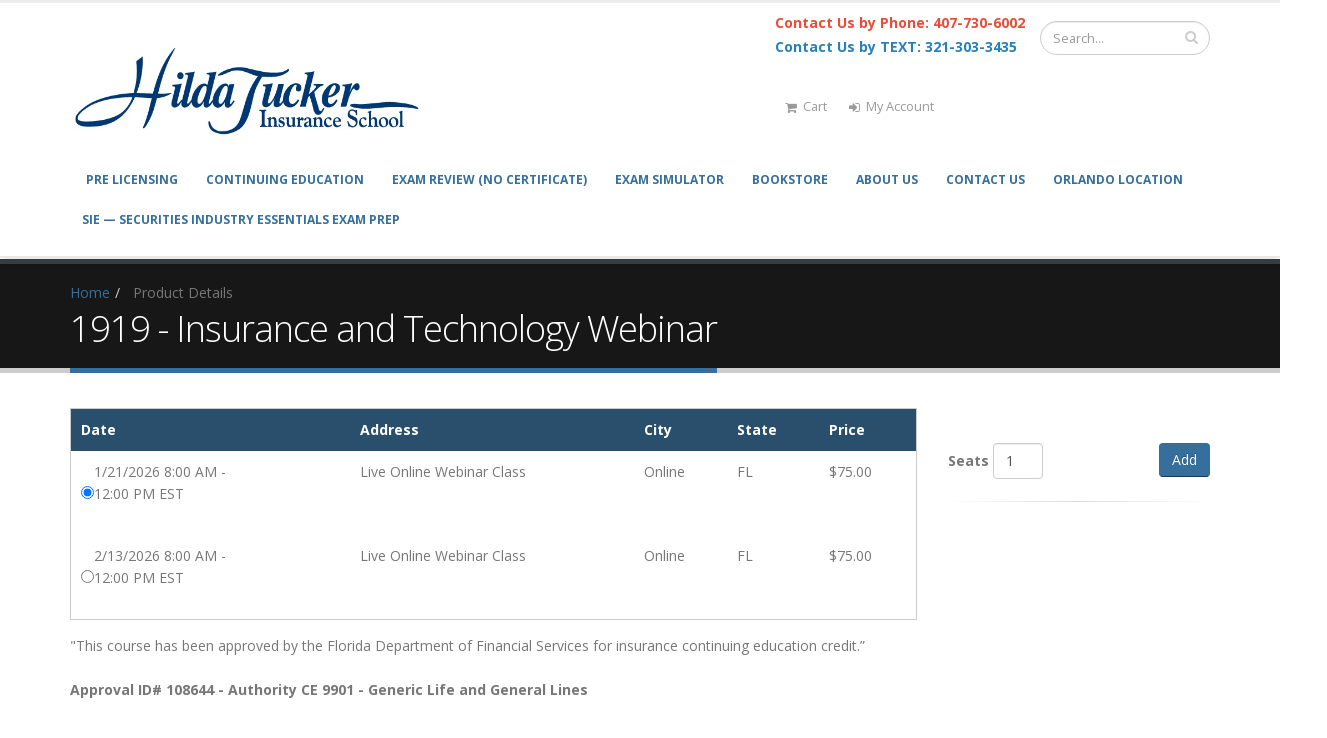

--- FILE ---
content_type: text/html; charset=utf-8
request_url: https://www.hildatucker.com/products/1919---Insurance-and-Technology-Webinar.aspx
body_size: 20829
content:


<!DOCTYPE html>
<html>
	<!-- Google tag (gtag.js) - Google Analytics -->
<script async src="https://www.googletagmanager.com/gtag/js?id=UA-103635313-2">
</script>
<script>
  window.dataLayer = window.dataLayer || [];
  function gtag(){dataLayer.push(arguments);}
  gtag('js', new Date());

  gtag('config', 'UA-103635313-2');
</script><head><base href="https://www.hildatucker.com/" id="basehref"><meta name="description" /><meta name="page-name" content="1919 - Insurance and Technology Webinar" /><link rel="canonical" href="https://www.hildatucker.com/products/1919---Insurance-and-Technology-Webinar.aspx" /><title>
	1919 - Insurance and Technology Webinar - HildaTucker
</title><style>.lc-loggedout-hidden {display:none !important;}</style>
        
        <meta charset="utf-8">
        <meta http-equiv="X-UA-Compatible" content="IE=edge">	
		<meta name="viewport" content="width=device-width, initial-scale=1.0">

		<!-- Web Fonts  -->
		<link href="https://fonts.googleapis.com/css?family=Open+Sans:300,400,600,700,800%7CShadows+Into+Light" rel="stylesheet" type="text/css">

		<!-- Vendor CSS -->
        <link rel="stylesheet" href="https://cdn.learningcart.com/templates/porto/vendor/bootstrap/bootstrap.css">
        <link href="https://maxcdn.bootstrapcdn.com/font-awesome/4.4.0/css/font-awesome.min.css" rel="stylesheet">

        <link rel="stylesheet" href="https://cdn.learningcart.com/templates/porto/vendor/owlcarousel/owl.carousel.min.css" media="screen">
        <link rel="stylesheet" href="https://cdn.learningcart.com/templates/porto/vendor/owlcarousel/owl.theme.default.min.css" media="screen">
        <link rel="stylesheet" href="https://cdn.learningcart.com/templates/porto/vendor/magnific-popup/magnific-popup.css" media="screen">

		<!-- Theme CSS -->
        <link rel="stylesheet" href="https://cdn.learningcart.com/templates/porto/css/theme.css">
        <link rel="stylesheet" href="https://cdn.learningcart.com/templates/porto/css/theme-elements.css">
        <link rel="stylesheet" href="https://cdn.learningcart.com/templates/porto/css/theme-blog.css">
        <link rel="stylesheet" href="https://cdn.learningcart.com/templates/porto/css/theme-shop.css">
        <link rel="stylesheet" href="https://cdn.learningcart.com/templates/porto/css/theme-animate.css">

		<!-- Current Page CSS -->
        <link rel="stylesheet" href="https://cdn.learningcart.com/templates/porto/vendor/rs-plugin/css/settings.css" media="screen">
        <link rel="stylesheet" href="https://cdn.learningcart.com/templates/porto/vendor/circle-flip-slideshow/css/component.css" media="screen">

		<!-- Skin CSS -->
        <link rel="stylesheet" href="https://cdn.learningcart.com/templates/porto/css/skins/default.css">

		<!-- Theme Custom CSS -->
        <link rel="stylesheet" href="https://cdn.learningcart.com/templates/porto/css/custom.css">

		<!-- Head Libs -->
        <script src="https://cdn.learningcart.com/templates/porto/vendor/modernizr/modernizr.js"></script>

		<!--[if IE]>
			<link rel="stylesheet" href="https://cdn.learningcart.com/templates/porto/css/ie.css">
		<![endif]-->

		<!--[if lte IE 8]>
			<script src="https://cdn.learningcart.com/templates/porto/vendor/respond/respond.js"></script>
			<script src="https://cdn.learningcart.com/templates/porto/vendor/excanvas/excanvas.js"></script>
		<![endif]-->


<script src="https://cdn4lms.com/global/jquery/jquery-3.6.0.min.js" type="text/javascript"></script>          
<script src="https://cdn.learningcart.com/templates/porto/js/jquery-migrate-3.0.0.min.js" type="text/javascript"></script>     

<!-- DO NOT REMOVE -->
	<link rel="stylesheet" href="uploads/css/custom.css">
        <script type="text/javascript" src="uploads/js/custom.js?v=3"></script>
<!------------------------------->

<script type="text/javascript"> //<![CDATA[ 
var tlJsHost = ((window.location.protocol == "https:") ? "https://secure.comodo.com/" : "http://www.trustlogo.com/");
document.write(unescape("%3Cscript src='" + tlJsHost + "trustlogo/javascript/trustlogo.js' type='text/javascript'%3E%3C/script%3E"));
//]]>
</script>

	<link href="https://cdn.learningcart.com/CustomCss?Name=Porto&Primary%20Color=366F9B&Second%20Color=4C97D0&Footer=366F9B&Footer%20Text=ffffff&v=2026.01.19.19.26.17" rel="stylesheet" type="text/css" /><link href="https://cdn.learningcart.com/CustomCss?Name=Porto&Primary%20Color=366F9B&Second%20Color=294F6C&Footer=18344A&Footer%20Text=ffffff&v=2026.01.19.19.26.17" rel="stylesheet" type="text/css" /><script type='text/javascript' src='https://cdn.learningcart.com/global/js/slickQuiz.js'></script><script type='text/javascript' src='https://cdn.learningcart.com/global/js/jquery.counter.js'></script><script type='text/javascript' src='https://cdn.learningcart.com/global/js/custom.js'></script><link rel="stylesheet" href='https://cdn.learningcart.com/global/js/slickQuiz.css' type='text/css' media='all' /></head>
	<body>
		<div class="body">
			<header id="header">
				<div class="container">
					<div class="logo">
						<a href="Content/Default.aspx">
                                                      <p><br />
<img alt="" src="uploads/hilda-tucker-logo-art-NON-STACKED-281 jpeg.jpg" style="width: 355px; height: 96px;" /></p>

<p><br />
<strong></span></span></span></strong></p>

						</a>
					</div>
					<div class="search">
                        <div class="input-group">
                            <input id="searchtext" type="text" class="form-control search" placeholder="Search..." />
                            <span class="input-group-btn">
                                <button id="searchbtn" class="btn btn-default" type="button"><i class="fa fa-search"></i></button>
                            </span>
						</div>		
					</div>
					<nav class="nav-top">
   <p><span style="color:#e74c3c;"><strong>Contact Us by Phone: 407-730-6002</strong></span><br />
</span><span style="color:#2980b9;"><strong>Contact Us by TEXT: 321-303-3435</strong></span></p>
<p></p>
                        <ul class="nav nav-pills nav-top phone">
                         
                            
                            
                                <li><a href="Cart.aspx"><i class="fa fa-shopping-cart"></i>Cart</a></li>
                                <li><a href="AccountLogin.aspx"><i class="fa fa-sign-in"></i>My Account</a></li>
                            
                        </ul>
					</nav>
					<button class="btn btn-responsive-nav btn-inverse" data-toggle="collapse" data-target=".nav-main-collapse">
						<i class="fa fa-bars"></i>
					</button>
				</div>
				<div class="navbar-collapse nav-main-collapse collapse">
					<div class="container">
						<nav class="nav-main mega-menu">
                            <ul class="nav nav-pills nav-main">
<li><a class="1" href="custom/Catalog.aspx?C=5%2c22%2c21&L=&D=0&Order=Date" target="_self">Pre Licensing</a><ul class="dropdown-menu"><li><a class="2" href="content/General-Lines.aspx" target="_self">General Lines</a></li><li><a class="2" href="content/Personal-LInes.aspx" target="_self">Personal Lines</a></li><li><a class="2" href="content/Life-and-Health.aspx" target="_self">Life & Health </a></li><li><a class="2" href="content/Surplus-Lines.aspx" target="_self">Surplus Lines</a></li><li><a class="2" href="https://www.hildatucker.com/products/Florida%2040hr%20(4-40)%20Registered%20Customer%20Service%20Representative%20Designation%20Course.aspx?" target="_self">440 License - RCSR Designation Course</a></li><li><a class="2" href="https://www.hildatucker.com/products/40-hour-6-20--All-Lines-Accredited-Claims-Adjuster-Designation-Online-Course.aspx" target="_self">6-20 License All Lines Accredited Claims Adjuster </a></li></ul></li><li><a class="1" href="content/ContinuingEducation.aspx" target="_self">Continuing Education</a><ul class="dropdown-menu"><li><a class="2" href="custom/Catalog.aspx?C=29%2c7%2c23%2c28%2c27&L=&D=0&Order=Date" target="_self">Required CE Schedule</a></li><li><a class="2" href="custom/Catalog.aspx?C=30&L=&D=0&Order=Date" target="_self">Elective CE Schedule</a></li></ul></li><li><a class="1" href="content/Exam-Review.aspx" target="_self">Exam Review (no certificate)</a><ul class="dropdown-menu"><li><a class="2" href="custom/Catalog.aspx?C=24,35,34,36,37,33" target="_self">Exam Review Schedule </a></li></ul></li><li><a class="1" href="https://www.stateprep.com/" target="_self">Exam Simulator</a></li><li><a class="1" href="content/Bookstore.aspx" target="_self">Bookstore</a></li><li><a class="1" href="content/About-Us.aspx" target="_self">About Us</a><ul class="dropdown-menu"><li><a class="2" href="https://g.page/r/CZ6dGkw3F3XtEB0/review" target="_blank">Our Google Reviews</a></li><li><a class="2" href=" https://g.page/r/CWKqzuNUdcTAEB0/review" target="_blank">More Google Reviews</a></li><li><a class="2" href="content/PoliciesPrivacy-Statement.aspx" target="_self">School Policies</a></li><li><a class="2" href="https://www.ziprecruiter.com/jobs-search?landed_from=suggested_jobs_blank_search&search=insurance+agent&location=&autocomplete_request_id=pOYRtN1KTm6qWNMq4foUaA" target="_self">Jobs Board Link</a></li><li><a class="2" href="content/Locations.aspx" target="_self">Locations</a><ul class="dropdown-menu"><li><a class="3" href="content/Orlando-FL.aspx" target="_self">Orlando, FL Classroom</a></li></ul></li></ul></li><li><a class="1" href="custom/contactus.aspx" target="_self">Contact Us</a></li><li><a class="1" href="content/ContactUs.aspx" target="_self">Orlando Location</a></li><li><a class="1" href="content/SIE--Securities-Industry-Essentials-Exam-Prep.aspx" target="_self">SIE — Securities Industry Essentials Exam Prep</a></li></ul>

                        </nav>
					</div>
				</div>
			</header>

			<div role="main" class="main">
				
				
                <section class="page-header">
                    <div class="container">
                        <div class="row">
                            <div class="col-md-12">
                                <ul class="breadcrumb">
                                    <a href="Default.aspx">Home</a> > Product Details
                                </ul>
                            </div>
                        </div>
                        <div class="row">
                            <div class="col-md-12" id="main_header">
                                <h1></h1>
                            </div>
                        </div>
                    </div>
                </section>
                
                <div id="main_content" class="container">
                    <div class="row">
                        <div class="col-md-12">
                            

 <form name="aspnetForm" method="post" action="/products/1919---Insurance-and-Technology-Webinar.aspx" id="aspnetForm">
<div>
<input type="hidden" name="__VIEWSTATE" id="__VIEWSTATE" value="gXEaitCxEQxI0LvfNWJGjfzgNkdUx8/8k6WhcyKpOLdG+nzIxDbast/bTqDXZvYWbZWsMnZ+pAPrD2YBpdJVPzH8mgeS4Fun1K5gr1+aTvy8v4pvNyz2uVQyPLOb0r8V54hPqfcG6c1zOM6Yy4swDU4opzFLd9usuJfmiK7ueTI=" />
</div>

<div>

	<input type="hidden" name="__VIEWSTATEGENERATOR" id="__VIEWSTATEGENERATOR" value="E09C7F9E" />
	<input type="hidden" name="__VIEWSTATEENCRYPTED" id="__VIEWSTATEENCRYPTED" value="" />
</div>
	




       <h1>1919 - Insurance and Technology Webinar</h1>


<div class="row">
								<div class="col-md-9">
									<div class='lc-productoptionsdiv'><table class='lc-productoptionstable'><tr><th>Date</th><th>Class Type</th><th>Address</th><th>City</th><th>State</th><th>Price</th></tr><tr><td><input type="radio"  checked  name="priceid" id="Price1" value="7168"><label for="Price1">1/21/2026 8:00 AM - 12:00 PM EST<span style='display:none' class='lc-price-name'> - Jan 21 - Jan 21, 2026</span></label></td><td></td><td>Live Online Webinar Class</td><td>Online</td><td>FL</td><td>$75.00</td></tr><tr><td><input type="radio"  name="priceid" id="Price2" value="7169"><label for="Price2">2/13/2026 8:00 AM - 12:00 PM EST<span style='display:none' class='lc-price-name'> - Feb 13 - Feb 13, 2026</span></label></td><td></td><td>Live Online Webinar Class</td><td>Online</td><td>FL</td><td>$75.00</td></tr></table></div><style>.lc-productoptionstable tr td:nth-child(2), .lc-productoptionstable tr th:nth-child(2) {display:none}
</style><p>&quot;This course has been approved by the Florida Department of Financial Services for insurance continuing education credit.&rdquo;</p>

<p><strong>Approval ID#&nbsp;108644 - Authority CE 9901&nbsp;- Generic Life and General Lines</strong></p>

<p style="margin-bottom: 13px;">How is technology changing the face of insurance? What type of technology is being used in insurance? What are the advantages and disadvantages of these new marvels? All this and more will be discussed in this 4-hour Insurance and Technology Webinar.</p>

<p><strong>PLEASE MAKE SURE TO ENTER YOUR CORRECT EMAIL ADDRESS WHEN REGISTERING FOR CLASS.</strong></p>

<ul>
	<li style="margin-bottom: 13px;">&nbsp;After registration is made for a Webinar, an email is automatically generated and sent to your email address listing the class and dates for which you registered, a link to any materials for the course, and a &ldquo;Join&rdquo; button OR &quot;Join&quot; link to access the class on the scheduled date.&nbsp;</li>
	<li style="margin-bottom: 13px;">&nbsp;A &ldquo;Test your connection&rdquo; link is provided for testing your computer&rsquo;s connection in advance of the class.</li>
	<li style="margin-bottom: 13px;">&nbsp;Students should log into the class approximately 10-15 minutes before the class is scheduled to begin to make sure there are no connection issues.</li>
	<li style="margin-bottom: 13px;">&nbsp;A microphone or phone line can be used for communication with the instructor, or questions and comments may be typed in the chat box.</li>
	<li style="margin-bottom: 13px;">&nbsp;Please make sure your spam filter allows email from <a href="mailto:customercare@gotowebinar.com"><u><font color="#0066cc">customercare@gotowebinar.com</font></u></a>.&nbsp;</li>
	<li style="margin-bottom: 13px;">&nbsp;IF you have any <em>connection issues</em> please contact GoToWebinar Tech Support, 1-888-621-0537 for assistance.</li>
</ul>

								</div>



<div class="col-md-3">
							<aside class="sidebar">

								
<addtocartarea>

<span class='productimages'></span>

<div>

</div>

<p class="price"><span class="amount" style="font-size:1.4em;padding-top:15px;display:block">  <prices></span></p>
 
<strong>Seats</strong> <input type='text' name='quantity' value='1' style='width:50px !important;display:inline !important;float:none !important;' id="productquantity" /> 

<input type="button" class="button" id="ProductDetailsSubmit" value="Add" style="display:inline-block !important;margin-left:20px;"/>
</addtocartarea>

								

								<hr>


							</aside>
						</div>




							</div>



<!--












--><script src="https://cdn4lms.com/global/js/splide.min.js"></script>

    

    



								</form>


<br/><br/>
                        </div>
                    </div>
                </div>
			</div>
 
			<footer id="footer">
				<div class="container">
<div class="row"><!--<div class="footer-ribbon">
							<span>Get in Touch</span>
						</div>-->
<div class="col-md-3" style="left: 1px; top: 5px;">
<div class="newsletter">
<h4 class="heading-primary"><a href="https://www.orlandoinsuranceschool.com" target="_blank">Orlando Page</a></h4>

<p style="text-align: justify;"><a href="content/PoliciesPrivacy-Statement.aspx">School Policies</a><br />
<a href="https://business.google.com/u/1/reviews" target="_blank">Testimonials</a><br />
<a href="https://www.cflinsjobs.com/" target="_blank">Job Postings</a></p>
</div>
</div>

<div class="col-md-3">
<h4 class="heading-primary">Quick Links</h4>

<div>
<p style="text-align: justify;"><a href="https://dice.fldfs.com/public/pb_index.aspx">FLDFS My Profile</a></p>

<p style="text-align: justify;"><a href="https://fl.state.identogo.com/">Fingerprinting</a><br />
<a href="custom/contactus.aspx">Contact Us</a><br />
<a href="https://home.pearsonvue.com/fl/insurance" onclick="window.open(this.href, '', 'resizable=yes,status=no,location=yes,toolbar=no,menubar=yes,fullscreen=no,scrollbars=yes,dependent=no'); return false;">PearsonVue</a><br />
<a href="https://www.myfloridacfo.com/Division/Agents/" target="_blank">FL Agent/Agency Services</a></p>
</div>
</div>

<div class="col-md-4">
<div class="contact-details">
<h4 class="heading-primary">Contact Us</h4>

<ul class="contact">
	<li>
	<p><i class="fa fa-map-marker"></i><strong>Phone: </strong>407-730-6002</p>
	</li>
	<li>
	<p><strong>Text: </strong>321-303-3435</p>
	</li>
	<li>
	<p><i class="fa fa-phone"></i><strong>Fax:</strong>&nbsp;844-727-7837</p>
	</li>
	<li>
	<p><i class="fa fa-envelope"></i><strong>Email:</strong> <a href="mailto:info@hildatucker.com?subject=General%20Questions">info@hildatucker.com</a></p>
	</li>
</ul>
</div>
</div>

<div class="col-md-2">
<h4 class="heading-primary">Follow Us</h4>

<div class="social-icons">
<ul class="social-icons">
	<li class="facebook"><a data-placement="bottom" data-tooltip="" href="http://www.facebook.com/hildatuckerinsuranceschool" target="_blank" title="Facebook">Facebook</a></li>
</ul>

<address><a href="https://www.linkedin.com/company/hildatucker" id="Linkedin" name="Linkedin" target="_blank">https://www.linkedin.com/company/hildatucker</a></address>

<div style="float:left"><script language="JavaScript" type="text/javascript">
TrustLogo("https://www.hildatucker.com/uploads/comodo_secure_seal_100x85_transp.png", "CL1", "none");
</script></div>
</div>
<p></p></div>
</div>

<div class="footer-copyright">
<div class="container">
<div class="row">
<div class="col-md-8">
<p>&copy; Copyright 2025. All Rights Reserved.&nbsp; Powered by <a href="https://www.learningcart.com/">LearningCart</a></p>
</div>
</div>
</div>
</div>
</div>

			</footer>
		</div>

        <!-- Vendor -->
        
        <script src="https://cdn.learningcart.com/templates/porto/vendor/jquery.appear/jquery.appear.js"></script>
        <script src="https://cdn.learningcart.com/templates/porto/vendor/jquery.easing/jquery.easing.js"></script>
        <script src="https://cdn.learningcart.com/templates/porto/vendor/jquery-cookie/jquery-cookie.js"></script>

        <script src="https://cdn.learningcart.com/templates/porto/vendor/bootstrap/bootstrap.js"></script>

        <script src="https://cdn.learningcart.com/templates/porto/vendor/common/common.js"></script>
        <script src="https://cdn.learningcart.com/templates/porto/vendor/jquery.validation/jquery.validation.js"></script>
        <script src="https://cdn.learningcart.com/templates/porto/vendor/jquery.stellar/jquery.stellar.js"></script>
        <script src="https://cdn.learningcart.com/templates/porto/vendor/jquery.easy-pie-chart/jquery.easy-pie-chart.js"></script>
        <script src="https://cdn.learningcart.com/templates/porto/vendor/jquery.gmap/jquery.gmap.js"></script>
        <script src="https://cdn.learningcart.com/templates/porto/vendor/isotope/jquery.isotope.js"></script>
        <script src="https://cdn.learningcart.com/templates/porto/vendor/owlcarousel/owl.carousel.js"></script>
        <script src="https://cdn.learningcart.com/templates/porto/vendor/jflickrfeed/jflickrfeed.js"></script>
        <script src="https://cdn.learningcart.com/templates/porto/vendor/magnific-popup/jquery.magnific-popup.js"></script>
        <script src="https://cdn.learningcart.com/templates/porto/vendor/vide/vide.js"></script>

        <!-- Theme Base, Components and Settings -->
        <script src="https://cdn.learningcart.com/templates/porto/js/theme.js"></script>

        <!-- Specific Page Vendor and Views -->
        <script src="https://cdn.learningcart.com/templates/porto/vendor/rs-plugin/js/jquery.themepunch.tools.min.js"></script>
        <script src="https://cdn.learningcart.com/templates/porto/vendor/rs-plugin/js/jquery.themepunch.revolution.min.js"></script>
        <script src="https://cdn.learningcart.com/templates/porto/vendor/circle-flip-slideshow/js/jquery.flipshow.js"></script>
        <script src="https://cdn.learningcart.com/templates/porto/js/views/view.home.js"></script>

        <!-- Theme Custom -->
        <script src="https://cdn.learningcart.com/templates/porto/js/custom.js"></script>

        <!-- Theme Initialization Files -->
        <script src="https://cdn.learningcart.com/templates/porto/js/theme.init.js"></script>
	</body>
</html>





--- FILE ---
content_type: text/css
request_url: https://www.hildatucker.com/uploads/css/custom.css
body_size: 2884
content:
input[type=text], input[type=password], textarea, select {
    border: solid 1px #cccccc;
}

th {
    background-color: #777777;
    color: #ffffff;
}

    th a {
        color: #ffffff;
    }

        th a:hover {
            color: #ffffff;
        }

table, .Login, .DataGrid, #ctl00_Content_dlCalendar, .carttable, .payment, .GridView, .tableStatic {
    background-color: #ffffff;
    border: 1px solid #cccccc;
}

.TableAlternating {
    background-color: #f5f5f5;
}

.button {
    border: solid 1px #cccccc;
    background-color: #f5f5f5;
}

.payment {
    background-color: #f5f5f5;
}

.BillingInfoHeader {
    background-color: #f5f5f5;
}

td.NewUser {
    background-color: #f5f5f5;
}

.ProductSubCatsItem {
    border: solid 2px #cccccc;
    background-color: #f5f5f5;
}

.ProductSubCatsItemImg {
    border: solid 1px #cccccc;
}

.AccountRegCodes,
.AccountOrders,
.AccountFreeModules,
.AccountCompletionReport,
.AccountFiles,
.Instructor,
.AccountForum,
.AccountBadges,
.AccountLeaderboard,
.AccountSavedPayments,
.AccountEditAccount,
.AccountHighScore,
.AccountButton {
    background-color: #777777;
    color: #ffffff;
}

    .AccountRegCodes:hover,
    .AccountOrders:hover,
    .AccountFreeModules:hover,
    .AccountCompletionReport:hover,
    .AccountFiles:hover,
    .Instructor:hover,
    .AccountForum:hover,
    .AccountBadges:hover,
    .AccountLeaderboard:hover,
    .AccountSavedPayments:hover,
    .AccountEditAccount:hover,
    .AccountHighScore:hover,
    .AccountButton:hover {
    }

.MyAccountIcon {
    color: #ffffff;
}

.course-container, .files-container, .modules-container {
    border-bottom: solid 1px #cccccc;
}

.catalog_orderby {
    float:right;
}

.catalog_filter_container {
    float: left;
    width: 300px;
    border: solid 1px #cccccc;
    background-color: #f5f5f5;
    padding: 10px;
    margin-top: 20px;
}

.catalog_filter_container h3 {
    font-size: 1.4em;
    margin-bottom: 12px;
}

.catalog_filter_container h4 {
    font-size: 1.2em;
    margin-bottom: 8px;
}

.catalog_filter_interior label {
    width:auto;
    display:inline-block;
    margin-left:10px;
    margin-bottom:5px;
}

.catalog_filter_container .button {
    margin-top: 8px;
}

.catalog_results_container {
    float:right;
    width:800px;
    margin-top:20px;
}

.catalog_results {
}

@media only screen and (max-width: 570px) {
    .catalog_filter_container {
        float: none;
        display:block;
        width:auto;
        margin-top: 20px;
        clear:both;
    }
        .catalog_filter_container .button {
            float:none !important;
        }

        .catalog_results_container {
        float: none;
        display: block;
        width: auto;
        margin-top: 20px;
        clear: both;
    }
        .catalog_results_container .button {
            font-size: 10px !important;
            padding: 3px 6px !important;
        }
}

--- FILE ---
content_type: application/javascript
request_url: https://www.hildatucker.com/uploads/js/custom.js?v=3
body_size: 1616
content:
function getParameterByName(name, url) {
    try {
        if (!url) url = window.location.href;
        name = name.replace(/[\[\]]/g, "\\$&");
        var regex = new RegExp("[?&]" + name + "(=([^&#]*)|&|#|$)"),
            results = regex.exec(url);
        if (!results) return null;
        if (!results[2]) return '';
        return decodeURIComponent(results[2].replace(/\+/g, " "));
    } catch (err) { }
}

$(document).ready(function () {

    var CurrentUrl = window.location.href.toString().toLowerCase();

    //auto select the desired price n the product details page
    if (jQuery("select[name=PriceID]").length > -1) {
        var PriceID = getParameterByName("pid");
        if (PriceID && PriceID != "") {
            jQuery("select[name=PriceID]").val(PriceID);
        }
    }

    if (CurrentUrl.indexOf("cartpayment.aspx") > -1) {
        $.get("/custom/checkCourseIdentifier.aspx", function (data) {
            if (data != "") {
                alert(replaceAll(data, "<br/>", "\r\n"));
                $(".lc-cartpaymentinfo").prepend("<div style='border:solid 1px #ff0000; width:90%; margin:10px auto; padding:15px; text-align:center; color:#ff0000;'>" + data + "</div>");
            }
        });
    }

    if (CurrentUrl.indexOf("accountfilesdetails.aspx") > -1) {
        var productid = getParameterByName("ProductID");
        if (productid != "") { productid = "?productid=" + productid; }

        $.get("/custom/CompletionCheck.aspx" + productid, function (data) {

        });
    }
});

function escapeRegExp(str) {
    return str.replace(/([.*+?^=!:${}()|\[\]\/\\])/g, "\\$1");
}

function replaceAll(str, find, replace) {
    return str.replace(new RegExp(escapeRegExp(find), 'g'), replace);
}